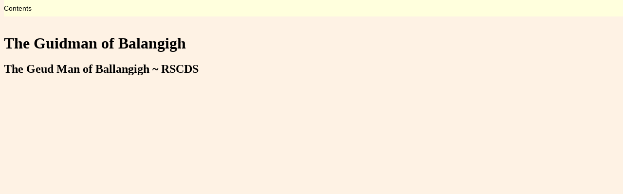

--- FILE ---
content_type: text/html; charset=UTF-8
request_url: https://upadouble.info/dance.php?id=TheGuidmanOfBalangigh
body_size: 3515
content:
<!DOCTYPE html>
<html>
<head>
  <meta charset="UTF-8" />
  <meta name="keywords" content="dance, video, animation, country dance" />
<!--  <meta name="viewport" content="initial-scale=1.0" />-->
  <link rel="stylesheet" href="https://www.upadouble.info/css/style.css" type="text/css"/>
  <link rel="icon" href="/Images/PlayfordCouples16.png" type="image/png" />
  <title>The Guidman of Balangigh</title>
  <script type="text/javascript">
    function postbox(account) {
      account += String.fromCharCode(0x40);
      fimble = "mai";
      account = "lto:" + account;
      fimble += account;
      window.location.assign(fimble + "upadouble.info");
      return( false );
    }

  /*   I tried embedding the svg diagrams and searching the DOM for all
       animation elements and then setting their repeatCount to 1 (so they'd
       stop), but they didn't stop. So now I'm creating two files one with
       and one without animation elements. They have the same filename except
       the one without has an "=" before the ".svg" extension */

    function svgAnimPlayStop(basefile,nonAnim) {
      // I also use the base filename as the id for the image element
      // the non-animated filename has an "=" appended to the base
      // and this I use as the id of the checkbox image
      var img = document.getElementById(basefile);
      var cb  = document.getElementById(nonAnim);

      if ( img.src.indexOf(nonAnim)==-1 ) {
	  // Currently displaying the animated version
	  img.src = nonAnim;
	  cb.src = "/Images/Play.svg";
      } else {
	  img.src = basefile;
	  cb.src = "/Images/Stop.svg";
      }
    }

    function svgAnimPlayStop0() {
      var img = document.getElementById("krcd");
      var cb  = document.getElementById("nonAnim");
      var pos = img.src.indexOf('=.svg');

      if ( pos==-1 ) {
	  // Currently displaying the animated version
	  pos = img.src.indexOf('.svg');
	  img.src = img.src.substring(0,pos) + '=.svg';
	  cb.src = "/Images/Play.svg";
      } else {
	  img.src = img.src.substring(0,pos) + '.svg';
	  cb.src = "/Images/Stop.svg";
      }
    }
  </script>
</head>
<body style="overflow-y: clip; ">
  <div class="menucontainer">
    <ul class="menubar">
      <li class="menu"><a>Contents</a>
        <ul>
          <li><a href="/index.php">Dance Index</a></li>
          <li><a href="/winterDreams.php">Santa Barbara Winter Dreams Ball</a></li>
          <li><a href="/ecdTutorial.php">ECD Tutorial</a></li>
          <li><hr/></li>
          <li><a href="/about.php">About</a></li>
          <li><a href="/about.php#Help">Help</a></li>
          <li><a href="/index.php?sort1=recentAdditions">Recent Additions</a></li>
          <li><hr/></li>
          <li><a href="/notes/historicalNotes.php">Historical Notes</a></li>
          <li><a href="/notes/index.php">Random Notes</a></li>
          <li><a href="/notes/danceEvolution.php">Dance Evolution</a></li>
          <li><a href="/listBooks.php">Dance Scans</a></li>
          <li><hr/></li>
          <li><a href="/sb.php">Santa Barbara Country Dances</a></li>
          <li><a href="/Balls/">So. Cal. Balls</a></li>
        </ul>
      </li>
    </ul>
  </div>
  <div style="height: 2.6em;"></div>
  <div style="height: calc( 100vh - 2.6em ); overflow-y:scroll;" id="body-container">
<h1>The Guidman of Balangigh</h1>
<h2>The Geud Man of Ballangigh ~ RSCDS</h2>
<iframe id="youtubeFrame" style="display: block; width: 80vw; height: 45vw; margin: 0 auto;" src="https://www.youtube.com/embed/3GnzYMTfaes" frameborder="0" allow="accelerometer; autoplay; clipboard-write; encrypted-media; gyroscope; picture-in-picture" allowfullscreen></iframe>
<div style="text-align: center;"> <a class="variant-button" href="dance.php?id=TheGeudManOfBallangigh-Sharp">The Geud Man of Ballangigh ~ Sharp</a>  <a class="variant-button" href="dance.php?id=TheGeudManOfBallangigh-Shaw">The Geud Man of Ballangigh ~ Pat Shaw</a>  <a class="variant-button" href="dance.php?id=TheGeudManOfBallangigh">The Geud Man of Ballangigh ~ Palmer</a>  <span class="variant-button">The Guidman of Balangigh</span> </div>
<p>The Guidman of Balangigh or The Geud Man of Ballangigh ~ RSCDS is a Scottish Country Dance. It was published by <a href="index.php?devisor=Henry+Playford">Henry Playford</a> <a style="font-size: smaller;" href='http://playforddances.com/dances/'>(website)</a>  in 1696 in <a href="index.php?publication=The+second+Part+of+the+Dancing+Master"><em>The second Part of the Dancing Master</em></a>.  It was interpreted by <a href="index.php?interpreter=RSCDS">RSCDS</a> in 1981 and published in <em> <a href="index.php?publication=RSCDS+Book+30">RSCDS Book 30</a></em>. It is a proper Duple Minor dance. J32. </p>
<div><div><a href="https://playforddances.com/dances/geud-man-of-ballangigh/">Playford</a> writes:</div>     <blockquote><p style="text-align: center">Note: <em>Each Strain is to be play'd twice over.</em></p>     <div> The 1. cu lead down between the 2. cu. and cast up into their places,     then the 1. man take the 2. man with his right hand and lead through     between the two we. and come into their own places.     <em>This to the first Strain play'd once</em></div>     <div class="indent">The 2. cu lead up through the 1. cu. and cast off into     their own places, and the 1. wo. and 2. wo. lead through between the two     men, and cast off into their own places.     <em>This to the first Strain play'd twice</em>     The 1. man set to the 2. wo. then fall back and turn S. the 1. wo. do the     like to the 2. man, then all four hands half round, then set to your     Partners and change to your own sides.</div>     </blockquote>     <p>This is basically the same as Sharp's interpretation except that the "Women lead through Men" and "2s lead through 1s" have been switched, and both corners set rather than the 1s setting to their corners in B1.</p>     </div><p>The tune, called <em>Hunt the Squirrel,</em> was published in a later edition of Playford.   It was performed by Bare Necessities   (Earl Gaddis, Mary Lea, Peter Barnes, and Jacqueline Schwab)   on the album <em>A Playford Ball</em>.   The music is used with permission from the Country Dance Society, Boston Centre, Inc.</p><p>The animation plays at 115 counts per minute normally, but the first time through the set the dance will often be slowed down so people can learn the moves more readily (no music plays during this slow set). Men are drawn as rectangles, women as ellipses. Each couple is drawn in its own color, however the border of each dancer indicates what role they currently play so the border color may change each time through the minor set.</p>
<p>An online description of the dance may be found <a href="https://www.scottish-country-dancing-dictionary.com/dance-crib/guidman-of-balangigh.html">here.</a></p>
<p>The dance contains the following figures: set, circle, cast, lead,  (and probably others).</p>
<p>If you find what you believe to be a mistake in this animation, please leave a comment <a href="https://youtu.be/3GnzYMTfaes">on youtube</a> explaining what you believe to be wrong. If I agree with you I shall do my best to fix it.</p>
<p>If you wish to link to this animation please see <a href="about.php#linking">my comments on the perils of youtube.</a> You may freely link to this page, of course, and that should have no problems, but use one of my redirects when linking to the youtube video itself:<br/>
<tt style="padding-left: 1em;"><strong>https://www.upadouble.info/redirect.php?id=TheGuidmanOfBalangigh</strong></tt></p>
<div style="margin: 0 auto; width: 12em;"><a  class="linkBox" href="dance.php?id=TheGuidmanOfBalangigh&prev=1">&lt; Prev</a> <a class="linkBox" style="margin-left: 5px; margin-right: 5px;" href="index.php#TheGuidmanOfBalangigh">Top</a> <a  class="linkBox" href="dance.php?id=TheGuidmanOfBalangigh&next=1">Next &gt;</a></div>
<p style="font-size: smaller; line-spacing: 1.2em;">The dance itself is out of copyright, and is in the public domain. The interpretation is copyright © 1981 by RSCDS. My visualization of this dance is copyright © 2021 by George W. Williams V and is released under a <a href="http://creativecommons.org/licenses/by/4.0/">Creative Commons Attribution 4.0 International License</a>.</p>
  <p style="font-size: smaller">This website is copyright © 2021-2025 by <a onclick="postbox('siding'); return(false);" href="uucp:...!upadouble!siding">George W. Williams V</a><br/><a rel="license" href="http://creativecommons.org/licenses/by/4.0/"><img alt="Creative Commons License" style="border-width:0" src="/Images/cc-by.svg" width="88" height="31" /></a> My work is licensed under a <a rel="license" href="http://creativecommons.org/licenses/by/4.0/">Creative Commons Attribution 4.0 International License</a>. Most of the dances have more restrictive licensing, see my notes on <a href="about.php#Copyright">copyright</a>, the individual dance pages should mention when some rights are waived.</p>
 </div>
</body>
</html>
